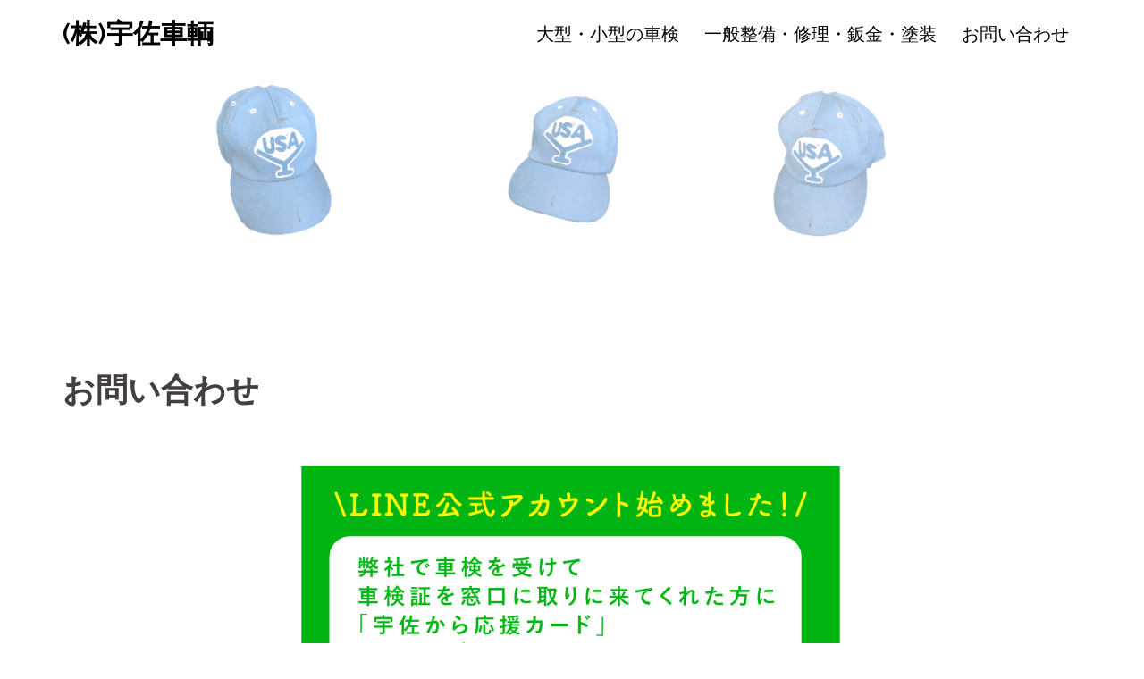

--- FILE ---
content_type: text/html; charset=UTF-8
request_url: https://usa-syaryou.com/%E3%81%8A%E5%95%8F%E3%81%84%E5%90%88%E3%82%8F%E3%81%9B/
body_size: 13641
content:
<!DOCTYPE html>
<html dir="ltr" lang="ja"
	prefix="og: https://ogp.me/ns#" >
<head>
	
<!-- Global site tag (gtag.js) - Google Analytics -->
<script async src="https://www.googletagmanager.com/gtag/js?id=G-4HG1Q59Q09"></script>
<script>
  window.dataLayer = window.dataLayer || [];
  function gtag(){dataLayer.push(arguments);}
  gtag('js', new Date());

  gtag('config', 'G-4HG1Q59Q09');
</script>
	
	
	
<meta charset="UTF-8">
<meta name="viewport" content="width=device-width, initial-scale=1">
<link rel="profile" href="https://gmpg.org/xfn/11">
<link rel="pingback" href="https://usa-syaryou.com/xmlrpc.php">

<title>お問い合わせ - (株)宇佐車輌</title>

		<!-- All in One SEO 4.3.1.1 - aioseo.com -->
		<meta name="description" content="お電話でお問い合せ ☎ 0978-38-1890 月～土 8：30～17：30 氏名 メールアド" />
		<meta name="robots" content="max-image-preview:large" />
		<link rel="canonical" href="https://usa-syaryou.com/%e3%81%8a%e5%95%8f%e3%81%84%e5%90%88%e3%82%8f%e3%81%9b/" />
		<meta name="generator" content="All in One SEO (AIOSEO) 4.3.1.1 " />
		<meta property="og:locale" content="ja_JP" />
		<meta property="og:site_name" content="(株)宇佐車輌 - ㈱宇佐車輌は、車検・一般整備・鈑金塗装から故障の修理・メンテナンスまで 幅広く対応した地域に密着した総合カーライフサポート店です。" />
		<meta property="og:type" content="article" />
		<meta property="og:title" content="お問い合わせ - (株)宇佐車輌" />
		<meta property="og:description" content="お電話でお問い合せ ☎ 0978-38-1890 月～土 8：30～17：30 氏名 メールアド" />
		<meta property="og:url" content="https://usa-syaryou.com/%e3%81%8a%e5%95%8f%e3%81%84%e5%90%88%e3%82%8f%e3%81%9b/" />
		<meta property="article:published_time" content="2021-03-07T06:38:51+00:00" />
		<meta property="article:modified_time" content="2024-11-08T12:45:45+00:00" />
		<meta name="twitter:card" content="summary" />
		<meta name="twitter:title" content="お問い合わせ - (株)宇佐車輌" />
		<meta name="twitter:description" content="お電話でお問い合せ ☎ 0978-38-1890 月～土 8：30～17：30 氏名 メールアド" />
		<script type="application/ld+json" class="aioseo-schema">
			{"@context":"https:\/\/schema.org","@graph":[{"@type":"BreadcrumbList","@id":"https:\/\/usa-syaryou.com\/%e3%81%8a%e5%95%8f%e3%81%84%e5%90%88%e3%82%8f%e3%81%9b\/#breadcrumblist","itemListElement":[{"@type":"ListItem","@id":"https:\/\/usa-syaryou.com\/#listItem","position":1,"item":{"@type":"WebPage","@id":"https:\/\/usa-syaryou.com\/","name":"\u30db\u30fc\u30e0","description":"\u3231\u5b87\u4f50\u8eca\u8f0c\u306f\u3001\u8eca\u691c\u30fb\u4e00\u822c\u6574\u5099\u30fb\u9211\u91d1\u5857\u88c5\u304b\u3089\u6545\u969c\u306e\u4fee\u7406\u30fb\u30e1\u30f3\u30c6\u30ca\u30f3\u30b9\u307e\u3067 \u5e45\u5e83\u304f\u5bfe\u5fdc\u3057\u305f\u5730\u57df\u306b\u5bc6\u7740\u3057\u305f\u7dcf\u5408\u30ab\u30fc\u30e9\u30a4\u30d5\u30b5\u30dd\u30fc\u30c8\u5e97\u3067\u3059\u3002","url":"https:\/\/usa-syaryou.com\/"},"nextItem":"https:\/\/usa-syaryou.com\/%e3%81%8a%e5%95%8f%e3%81%84%e5%90%88%e3%82%8f%e3%81%9b\/#listItem"},{"@type":"ListItem","@id":"https:\/\/usa-syaryou.com\/%e3%81%8a%e5%95%8f%e3%81%84%e5%90%88%e3%82%8f%e3%81%9b\/#listItem","position":2,"item":{"@type":"WebPage","@id":"https:\/\/usa-syaryou.com\/%e3%81%8a%e5%95%8f%e3%81%84%e5%90%88%e3%82%8f%e3%81%9b\/","name":"\u304a\u554f\u3044\u5408\u308f\u305b","description":"\u304a\u96fb\u8a71\u3067\u304a\u554f\u3044\u5408\u305b \u260e 0978-38-1890 \u6708\uff5e\u571f 8\uff1a30\uff5e17\uff1a30 \u6c0f\u540d \u30e1\u30fc\u30eb\u30a2\u30c9","url":"https:\/\/usa-syaryou.com\/%e3%81%8a%e5%95%8f%e3%81%84%e5%90%88%e3%82%8f%e3%81%9b\/"},"previousItem":"https:\/\/usa-syaryou.com\/#listItem"}]},{"@type":"Organization","@id":"https:\/\/usa-syaryou.com\/#organization","name":"\uff08\u682a\uff09\u5b87\u4f50\u8eca\u8f0c","url":"https:\/\/usa-syaryou.com\/"},{"@type":"WebPage","@id":"https:\/\/usa-syaryou.com\/%e3%81%8a%e5%95%8f%e3%81%84%e5%90%88%e3%82%8f%e3%81%9b\/#webpage","url":"https:\/\/usa-syaryou.com\/%e3%81%8a%e5%95%8f%e3%81%84%e5%90%88%e3%82%8f%e3%81%9b\/","name":"\u304a\u554f\u3044\u5408\u308f\u305b - (\u682a)\u5b87\u4f50\u8eca\u8f0c","description":"\u304a\u96fb\u8a71\u3067\u304a\u554f\u3044\u5408\u305b \u260e 0978-38-1890 \u6708\uff5e\u571f 8\uff1a30\uff5e17\uff1a30 \u6c0f\u540d \u30e1\u30fc\u30eb\u30a2\u30c9","inLanguage":"ja","isPartOf":{"@id":"https:\/\/usa-syaryou.com\/#website"},"breadcrumb":{"@id":"https:\/\/usa-syaryou.com\/%e3%81%8a%e5%95%8f%e3%81%84%e5%90%88%e3%82%8f%e3%81%9b\/#breadcrumblist"},"datePublished":"2021-03-07T06:38:51+09:00","dateModified":"2024-11-08T12:45:45+09:00"},{"@type":"WebSite","@id":"https:\/\/usa-syaryou.com\/#website","url":"https:\/\/usa-syaryou.com\/","name":"(\u682a)\u5b87\u4f50\u8eca\u8f0c","description":"\u3231\u5b87\u4f50\u8eca\u8f0c\u306f\u3001\u8eca\u691c\u30fb\u4e00\u822c\u6574\u5099\u30fb\u9211\u91d1\u5857\u88c5\u304b\u3089\u6545\u969c\u306e\u4fee\u7406\u30fb\u30e1\u30f3\u30c6\u30ca\u30f3\u30b9\u307e\u3067 \u5e45\u5e83\u304f\u5bfe\u5fdc\u3057\u305f\u5730\u57df\u306b\u5bc6\u7740\u3057\u305f\u7dcf\u5408\u30ab\u30fc\u30e9\u30a4\u30d5\u30b5\u30dd\u30fc\u30c8\u5e97\u3067\u3059\u3002","inLanguage":"ja","publisher":{"@id":"https:\/\/usa-syaryou.com\/#organization"}}]}
		</script>
		<!-- All in One SEO -->

<link rel='dns-prefetch' href='//webfonts.xserver.jp' />
<link rel='dns-prefetch' href='//fonts.googleapis.com' />
<link rel="alternate" type="application/rss+xml" title="(株)宇佐車輌 &raquo; フィード" href="https://usa-syaryou.com/feed/" />
<link rel="alternate" type="application/rss+xml" title="(株)宇佐車輌 &raquo; コメントフィード" href="https://usa-syaryou.com/comments/feed/" />
<script type="text/javascript">
/* <![CDATA[ */
window._wpemojiSettings = {"baseUrl":"https:\/\/s.w.org\/images\/core\/emoji\/15.0.3\/72x72\/","ext":".png","svgUrl":"https:\/\/s.w.org\/images\/core\/emoji\/15.0.3\/svg\/","svgExt":".svg","source":{"concatemoji":"https:\/\/usa-syaryou.com\/wp-includes\/js\/wp-emoji-release.min.js?ver=6.5.5"}};
/*! This file is auto-generated */
!function(i,n){var o,s,e;function c(e){try{var t={supportTests:e,timestamp:(new Date).valueOf()};sessionStorage.setItem(o,JSON.stringify(t))}catch(e){}}function p(e,t,n){e.clearRect(0,0,e.canvas.width,e.canvas.height),e.fillText(t,0,0);var t=new Uint32Array(e.getImageData(0,0,e.canvas.width,e.canvas.height).data),r=(e.clearRect(0,0,e.canvas.width,e.canvas.height),e.fillText(n,0,0),new Uint32Array(e.getImageData(0,0,e.canvas.width,e.canvas.height).data));return t.every(function(e,t){return e===r[t]})}function u(e,t,n){switch(t){case"flag":return n(e,"\ud83c\udff3\ufe0f\u200d\u26a7\ufe0f","\ud83c\udff3\ufe0f\u200b\u26a7\ufe0f")?!1:!n(e,"\ud83c\uddfa\ud83c\uddf3","\ud83c\uddfa\u200b\ud83c\uddf3")&&!n(e,"\ud83c\udff4\udb40\udc67\udb40\udc62\udb40\udc65\udb40\udc6e\udb40\udc67\udb40\udc7f","\ud83c\udff4\u200b\udb40\udc67\u200b\udb40\udc62\u200b\udb40\udc65\u200b\udb40\udc6e\u200b\udb40\udc67\u200b\udb40\udc7f");case"emoji":return!n(e,"\ud83d\udc26\u200d\u2b1b","\ud83d\udc26\u200b\u2b1b")}return!1}function f(e,t,n){var r="undefined"!=typeof WorkerGlobalScope&&self instanceof WorkerGlobalScope?new OffscreenCanvas(300,150):i.createElement("canvas"),a=r.getContext("2d",{willReadFrequently:!0}),o=(a.textBaseline="top",a.font="600 32px Arial",{});return e.forEach(function(e){o[e]=t(a,e,n)}),o}function t(e){var t=i.createElement("script");t.src=e,t.defer=!0,i.head.appendChild(t)}"undefined"!=typeof Promise&&(o="wpEmojiSettingsSupports",s=["flag","emoji"],n.supports={everything:!0,everythingExceptFlag:!0},e=new Promise(function(e){i.addEventListener("DOMContentLoaded",e,{once:!0})}),new Promise(function(t){var n=function(){try{var e=JSON.parse(sessionStorage.getItem(o));if("object"==typeof e&&"number"==typeof e.timestamp&&(new Date).valueOf()<e.timestamp+604800&&"object"==typeof e.supportTests)return e.supportTests}catch(e){}return null}();if(!n){if("undefined"!=typeof Worker&&"undefined"!=typeof OffscreenCanvas&&"undefined"!=typeof URL&&URL.createObjectURL&&"undefined"!=typeof Blob)try{var e="postMessage("+f.toString()+"("+[JSON.stringify(s),u.toString(),p.toString()].join(",")+"));",r=new Blob([e],{type:"text/javascript"}),a=new Worker(URL.createObjectURL(r),{name:"wpTestEmojiSupports"});return void(a.onmessage=function(e){c(n=e.data),a.terminate(),t(n)})}catch(e){}c(n=f(s,u,p))}t(n)}).then(function(e){for(var t in e)n.supports[t]=e[t],n.supports.everything=n.supports.everything&&n.supports[t],"flag"!==t&&(n.supports.everythingExceptFlag=n.supports.everythingExceptFlag&&n.supports[t]);n.supports.everythingExceptFlag=n.supports.everythingExceptFlag&&!n.supports.flag,n.DOMReady=!1,n.readyCallback=function(){n.DOMReady=!0}}).then(function(){return e}).then(function(){var e;n.supports.everything||(n.readyCallback(),(e=n.source||{}).concatemoji?t(e.concatemoji):e.wpemoji&&e.twemoji&&(t(e.twemoji),t(e.wpemoji)))}))}((window,document),window._wpemojiSettings);
/* ]]> */
</script>
<link rel='stylesheet' id='sydney-bootstrap-css' href='https://usa-syaryou.com/wp-content/themes/sydney/css/bootstrap/bootstrap.min.css?ver=1' type='text/css' media='all' />
<style id='wp-emoji-styles-inline-css' type='text/css'>

	img.wp-smiley, img.emoji {
		display: inline !important;
		border: none !important;
		box-shadow: none !important;
		height: 1em !important;
		width: 1em !important;
		margin: 0 0.07em !important;
		vertical-align: -0.1em !important;
		background: none !important;
		padding: 0 !important;
	}
</style>
<link rel='stylesheet' id='wp-block-library-css' href='https://usa-syaryou.com/wp-includes/css/dist/block-library/style.min.css?ver=6.5.5' type='text/css' media='all' />
<style id='classic-theme-styles-inline-css' type='text/css'>
/*! This file is auto-generated */
.wp-block-button__link{color:#fff;background-color:#32373c;border-radius:9999px;box-shadow:none;text-decoration:none;padding:calc(.667em + 2px) calc(1.333em + 2px);font-size:1.125em}.wp-block-file__button{background:#32373c;color:#fff;text-decoration:none}
</style>
<style id='global-styles-inline-css' type='text/css'>
body{--wp--preset--color--black: #000000;--wp--preset--color--cyan-bluish-gray: #abb8c3;--wp--preset--color--white: #ffffff;--wp--preset--color--pale-pink: #f78da7;--wp--preset--color--vivid-red: #cf2e2e;--wp--preset--color--luminous-vivid-orange: #ff6900;--wp--preset--color--luminous-vivid-amber: #fcb900;--wp--preset--color--light-green-cyan: #7bdcb5;--wp--preset--color--vivid-green-cyan: #00d084;--wp--preset--color--pale-cyan-blue: #8ed1fc;--wp--preset--color--vivid-cyan-blue: #0693e3;--wp--preset--color--vivid-purple: #9b51e0;--wp--preset--gradient--vivid-cyan-blue-to-vivid-purple: linear-gradient(135deg,rgba(6,147,227,1) 0%,rgb(155,81,224) 100%);--wp--preset--gradient--light-green-cyan-to-vivid-green-cyan: linear-gradient(135deg,rgb(122,220,180) 0%,rgb(0,208,130) 100%);--wp--preset--gradient--luminous-vivid-amber-to-luminous-vivid-orange: linear-gradient(135deg,rgba(252,185,0,1) 0%,rgba(255,105,0,1) 100%);--wp--preset--gradient--luminous-vivid-orange-to-vivid-red: linear-gradient(135deg,rgba(255,105,0,1) 0%,rgb(207,46,46) 100%);--wp--preset--gradient--very-light-gray-to-cyan-bluish-gray: linear-gradient(135deg,rgb(238,238,238) 0%,rgb(169,184,195) 100%);--wp--preset--gradient--cool-to-warm-spectrum: linear-gradient(135deg,rgb(74,234,220) 0%,rgb(151,120,209) 20%,rgb(207,42,186) 40%,rgb(238,44,130) 60%,rgb(251,105,98) 80%,rgb(254,248,76) 100%);--wp--preset--gradient--blush-light-purple: linear-gradient(135deg,rgb(255,206,236) 0%,rgb(152,150,240) 100%);--wp--preset--gradient--blush-bordeaux: linear-gradient(135deg,rgb(254,205,165) 0%,rgb(254,45,45) 50%,rgb(107,0,62) 100%);--wp--preset--gradient--luminous-dusk: linear-gradient(135deg,rgb(255,203,112) 0%,rgb(199,81,192) 50%,rgb(65,88,208) 100%);--wp--preset--gradient--pale-ocean: linear-gradient(135deg,rgb(255,245,203) 0%,rgb(182,227,212) 50%,rgb(51,167,181) 100%);--wp--preset--gradient--electric-grass: linear-gradient(135deg,rgb(202,248,128) 0%,rgb(113,206,126) 100%);--wp--preset--gradient--midnight: linear-gradient(135deg,rgb(2,3,129) 0%,rgb(40,116,252) 100%);--wp--preset--font-size--small: 13px;--wp--preset--font-size--medium: 20px;--wp--preset--font-size--large: 36px;--wp--preset--font-size--x-large: 42px;--wp--preset--spacing--20: 0.44rem;--wp--preset--spacing--30: 0.67rem;--wp--preset--spacing--40: 1rem;--wp--preset--spacing--50: 1.5rem;--wp--preset--spacing--60: 2.25rem;--wp--preset--spacing--70: 3.38rem;--wp--preset--spacing--80: 5.06rem;--wp--preset--shadow--natural: 6px 6px 9px rgba(0, 0, 0, 0.2);--wp--preset--shadow--deep: 12px 12px 50px rgba(0, 0, 0, 0.4);--wp--preset--shadow--sharp: 6px 6px 0px rgba(0, 0, 0, 0.2);--wp--preset--shadow--outlined: 6px 6px 0px -3px rgba(255, 255, 255, 1), 6px 6px rgba(0, 0, 0, 1);--wp--preset--shadow--crisp: 6px 6px 0px rgba(0, 0, 0, 1);}:where(.is-layout-flex){gap: 0.5em;}:where(.is-layout-grid){gap: 0.5em;}body .is-layout-flex{display: flex;}body .is-layout-flex{flex-wrap: wrap;align-items: center;}body .is-layout-flex > *{margin: 0;}body .is-layout-grid{display: grid;}body .is-layout-grid > *{margin: 0;}:where(.wp-block-columns.is-layout-flex){gap: 2em;}:where(.wp-block-columns.is-layout-grid){gap: 2em;}:where(.wp-block-post-template.is-layout-flex){gap: 1.25em;}:where(.wp-block-post-template.is-layout-grid){gap: 1.25em;}.has-black-color{color: var(--wp--preset--color--black) !important;}.has-cyan-bluish-gray-color{color: var(--wp--preset--color--cyan-bluish-gray) !important;}.has-white-color{color: var(--wp--preset--color--white) !important;}.has-pale-pink-color{color: var(--wp--preset--color--pale-pink) !important;}.has-vivid-red-color{color: var(--wp--preset--color--vivid-red) !important;}.has-luminous-vivid-orange-color{color: var(--wp--preset--color--luminous-vivid-orange) !important;}.has-luminous-vivid-amber-color{color: var(--wp--preset--color--luminous-vivid-amber) !important;}.has-light-green-cyan-color{color: var(--wp--preset--color--light-green-cyan) !important;}.has-vivid-green-cyan-color{color: var(--wp--preset--color--vivid-green-cyan) !important;}.has-pale-cyan-blue-color{color: var(--wp--preset--color--pale-cyan-blue) !important;}.has-vivid-cyan-blue-color{color: var(--wp--preset--color--vivid-cyan-blue) !important;}.has-vivid-purple-color{color: var(--wp--preset--color--vivid-purple) !important;}.has-black-background-color{background-color: var(--wp--preset--color--black) !important;}.has-cyan-bluish-gray-background-color{background-color: var(--wp--preset--color--cyan-bluish-gray) !important;}.has-white-background-color{background-color: var(--wp--preset--color--white) !important;}.has-pale-pink-background-color{background-color: var(--wp--preset--color--pale-pink) !important;}.has-vivid-red-background-color{background-color: var(--wp--preset--color--vivid-red) !important;}.has-luminous-vivid-orange-background-color{background-color: var(--wp--preset--color--luminous-vivid-orange) !important;}.has-luminous-vivid-amber-background-color{background-color: var(--wp--preset--color--luminous-vivid-amber) !important;}.has-light-green-cyan-background-color{background-color: var(--wp--preset--color--light-green-cyan) !important;}.has-vivid-green-cyan-background-color{background-color: var(--wp--preset--color--vivid-green-cyan) !important;}.has-pale-cyan-blue-background-color{background-color: var(--wp--preset--color--pale-cyan-blue) !important;}.has-vivid-cyan-blue-background-color{background-color: var(--wp--preset--color--vivid-cyan-blue) !important;}.has-vivid-purple-background-color{background-color: var(--wp--preset--color--vivid-purple) !important;}.has-black-border-color{border-color: var(--wp--preset--color--black) !important;}.has-cyan-bluish-gray-border-color{border-color: var(--wp--preset--color--cyan-bluish-gray) !important;}.has-white-border-color{border-color: var(--wp--preset--color--white) !important;}.has-pale-pink-border-color{border-color: var(--wp--preset--color--pale-pink) !important;}.has-vivid-red-border-color{border-color: var(--wp--preset--color--vivid-red) !important;}.has-luminous-vivid-orange-border-color{border-color: var(--wp--preset--color--luminous-vivid-orange) !important;}.has-luminous-vivid-amber-border-color{border-color: var(--wp--preset--color--luminous-vivid-amber) !important;}.has-light-green-cyan-border-color{border-color: var(--wp--preset--color--light-green-cyan) !important;}.has-vivid-green-cyan-border-color{border-color: var(--wp--preset--color--vivid-green-cyan) !important;}.has-pale-cyan-blue-border-color{border-color: var(--wp--preset--color--pale-cyan-blue) !important;}.has-vivid-cyan-blue-border-color{border-color: var(--wp--preset--color--vivid-cyan-blue) !important;}.has-vivid-purple-border-color{border-color: var(--wp--preset--color--vivid-purple) !important;}.has-vivid-cyan-blue-to-vivid-purple-gradient-background{background: var(--wp--preset--gradient--vivid-cyan-blue-to-vivid-purple) !important;}.has-light-green-cyan-to-vivid-green-cyan-gradient-background{background: var(--wp--preset--gradient--light-green-cyan-to-vivid-green-cyan) !important;}.has-luminous-vivid-amber-to-luminous-vivid-orange-gradient-background{background: var(--wp--preset--gradient--luminous-vivid-amber-to-luminous-vivid-orange) !important;}.has-luminous-vivid-orange-to-vivid-red-gradient-background{background: var(--wp--preset--gradient--luminous-vivid-orange-to-vivid-red) !important;}.has-very-light-gray-to-cyan-bluish-gray-gradient-background{background: var(--wp--preset--gradient--very-light-gray-to-cyan-bluish-gray) !important;}.has-cool-to-warm-spectrum-gradient-background{background: var(--wp--preset--gradient--cool-to-warm-spectrum) !important;}.has-blush-light-purple-gradient-background{background: var(--wp--preset--gradient--blush-light-purple) !important;}.has-blush-bordeaux-gradient-background{background: var(--wp--preset--gradient--blush-bordeaux) !important;}.has-luminous-dusk-gradient-background{background: var(--wp--preset--gradient--luminous-dusk) !important;}.has-pale-ocean-gradient-background{background: var(--wp--preset--gradient--pale-ocean) !important;}.has-electric-grass-gradient-background{background: var(--wp--preset--gradient--electric-grass) !important;}.has-midnight-gradient-background{background: var(--wp--preset--gradient--midnight) !important;}.has-small-font-size{font-size: var(--wp--preset--font-size--small) !important;}.has-medium-font-size{font-size: var(--wp--preset--font-size--medium) !important;}.has-large-font-size{font-size: var(--wp--preset--font-size--large) !important;}.has-x-large-font-size{font-size: var(--wp--preset--font-size--x-large) !important;}
.wp-block-navigation a:where(:not(.wp-element-button)){color: inherit;}
:where(.wp-block-post-template.is-layout-flex){gap: 1.25em;}:where(.wp-block-post-template.is-layout-grid){gap: 1.25em;}
:where(.wp-block-columns.is-layout-flex){gap: 2em;}:where(.wp-block-columns.is-layout-grid){gap: 2em;}
.wp-block-pullquote{font-size: 1.5em;line-height: 1.6;}
</style>
<link rel='stylesheet' id='contact-form-7-css' href='https://usa-syaryou.com/wp-content/plugins/contact-form-7/includes/css/styles.css?ver=5.7.4' type='text/css' media='all' />
<link rel='stylesheet' id='parent-style-css' href='https://usa-syaryou.com/wp-content/themes/sydney/style.css?ver=6.5.5' type='text/css' media='all' />
<link rel='stylesheet' id='child-style-css' href='https://usa-syaryou.com/wp-content/themes/sydney-child/style.css?ver=6.5.5' type='text/css' media='all' />
<link rel='stylesheet' id='sydney-google-fonts-css' href='https://fonts.googleapis.com/css?family=Press+Start+2P%3A400%2C600%7CRaleway%3A600&#038;subset=latin&#038;display=swap' type='text/css' media='all' />
<link rel='stylesheet' id='sydney-style-css' href='https://usa-syaryou.com/wp-content/themes/sydney-child/style.css?ver=20210120' type='text/css' media='all' />
<style id='sydney-style-inline-css' type='text/css'>
body, #mainnav ul ul a { font-family:Press Start 2P;}
h1, h2, h3, h4, h5, h6, #mainnav ul li a, .portfolio-info, .roll-testimonials .name, .roll-team .team-content .name, .roll-team .team-item .team-pop .name, .roll-tabs .menu-tab li a, .roll-testimonials .name, .roll-project .project-filter li a, .roll-button, .roll-counter .name-count, .roll-counter .numb-count button, input[type="button"], input[type="reset"], input[type="submit"] { font-family:Raleway;}
.site-title { font-size:30px; }
.site-description { font-size:16px; }
#mainnav ul li a { font-size:20px; }
h1 { font-size:52px; }
h2 { font-size:42px; }
h3 { font-size:32px; }
h4 { font-size:25px; }
h5 { font-size:20px; }
h6 { font-size:18px; }
body { font-size:16px; }
.single .hentry .title-post { font-size:36px; }
.header-image { background-size:contain;}
.header-image { height:300px; }
.llms-student-dashboard .llms-button-secondary:hover,.llms-button-action:hover,.read-more-gt,.widget-area .widget_fp_social a,#mainnav ul li a:hover, .sydney_contact_info_widget span, .roll-team .team-content .name,.roll-team .team-item .team-pop .team-social li:hover a,.roll-infomation li.address:before,.roll-infomation li.phone:before,.roll-infomation li.email:before,.roll-testimonials .name,.roll-button.border,.roll-button:hover,.roll-icon-list .icon i,.roll-icon-list .content h3 a:hover,.roll-icon-box.white .content h3 a,.roll-icon-box .icon i,.roll-icon-box .content h3 a:hover,.switcher-container .switcher-icon a:focus,.go-top:hover,.hentry .meta-post a:hover,#mainnav > ul > li > a.active, #mainnav > ul > li > a:hover, button:hover, input[type="button"]:hover, input[type="reset"]:hover, input[type="submit"]:hover, .text-color, .social-menu-widget a, .social-menu-widget a:hover, .archive .team-social li a, a, h1 a, h2 a, h3 a, h4 a, h5 a, h6 a,.classic-alt .meta-post a,.single .hentry .meta-post a, .content-area.modern .hentry .meta-post span:before, .content-area.modern .post-cat { color:#00cc26}
.llms-student-dashboard .llms-button-secondary,.llms-button-action,.reply,.woocommerce #respond input#submit,.woocommerce a.button,.woocommerce button.button,.woocommerce input.button,.project-filter li a.active, .project-filter li a:hover,.preloader .pre-bounce1, .preloader .pre-bounce2,.roll-team .team-item .team-pop,.roll-progress .progress-animate,.roll-socials li a:hover,.roll-project .project-item .project-pop,.roll-project .project-filter li.active,.roll-project .project-filter li:hover,.roll-button.light:hover,.roll-button.border:hover,.roll-button,.roll-icon-box.white .icon,.owl-theme .owl-controls .owl-page.active span,.owl-theme .owl-controls.clickable .owl-page:hover span,.go-top,.bottom .socials li:hover a,.sidebar .widget:before,.blog-pagination ul li.active,.blog-pagination ul li:hover a,.content-area .hentry:after,.text-slider .maintitle:after,.error-wrap #search-submit:hover,#mainnav .sub-menu li:hover > a,#mainnav ul li ul:after, button, input[type="button"], input[type="reset"], input[type="submit"], .panel-grid-cell .widget-title:after { background-color:#00cc26}
.llms-student-dashboard .llms-button-secondary,.llms-student-dashboard .llms-button-secondary:hover,.llms-button-action,.llms-button-action:hover,.roll-socials li a:hover,.roll-socials li a,.roll-button.light:hover,.roll-button.border,.roll-button,.roll-icon-list .icon,.roll-icon-box .icon,.owl-theme .owl-controls .owl-page span,.comment .comment-detail,.widget-tags .tag-list a:hover,.blog-pagination ul li,.hentry blockquote,.error-wrap #search-submit:hover,textarea:focus,input[type="text"]:focus,input[type="password"]:focus,input[type="datetime"]:focus,input[type="datetime-local"]:focus,input[type="date"]:focus,input[type="month"]:focus,input[type="time"]:focus,input[type="week"]:focus,input[type="number"]:focus,input[type="email"]:focus,input[type="url"]:focus,input[type="search"]:focus,input[type="tel"]:focus,input[type="color"]:focus, button, input[type="button"], input[type="reset"], input[type="submit"], .archive .team-social li a { border-color:#00cc26}
.go-top:hover svg,.sydney_contact_info_widget span { fill:#00cc26;}
.site-header.float-header { background-color:rgba(255,255,255,0.9);}
@media only screen and (max-width: 1024px) { .site-header { background-color:#ffffff;}}
.site-title a, .site-title a:hover { color:#000000}
.site-description { color:#ffffff}
#mainnav ul li a, #mainnav ul li::before { color:#000000}
#mainnav .sub-menu li a { color:#ffffff}
#mainnav .sub-menu li a { background:#0a0000}
.text-slider .maintitle, .text-slider .subtitle { color:#ffffff}
body { color:#2f2b42}
#secondary { background-color:#ffffff}
#secondary, #secondary a { color:#767676}
.footer-widgets { background-color:#ffffff}
#sidebar-footer,#sidebar-footer a,.footer-widgets .widget-title { color:#444444}
.btn-menu .sydney-svg-icon { fill:#00cc26}
#mainnav ul li a:hover { color:#00cc26}
.site-footer { background-color:#f4f1e9}
.site-footer,.site-footer a { color:#474747}
.overlay { background-color:#000000}
.page-wrap { padding-top:83px;}
.page-wrap { padding-bottom:100px;}
@media only screen and (max-width: 1025px) {		
			.mobile-slide {
				display: block;
			}
			.slide-item {
				background-image: none !important;
			}
			.header-slider {
			}
			.slide-item {
				height: auto !important;
			}
			.slide-inner {
				min-height: initial;
			} 
		}
@media only screen and (max-width: 780px) { 
    	h1 { font-size: 32px;}
		h2 { font-size: 28px;}
		h3 { font-size: 22px;}
		h4 { font-size: 18px;}
		h5 { font-size: 16px;}
		h6 { font-size: 14px;}
	}

</style>
<!--[if lte IE 9]>
<link rel='stylesheet' id='sydney-ie9-css' href='https://usa-syaryou.com/wp-content/themes/sydney/css/ie9.css?ver=6.5.5' type='text/css' media='all' />
<![endif]-->
<link rel='stylesheet' id='elementor-icons-css' href='https://usa-syaryou.com/wp-content/plugins/elementor/assets/lib/eicons/css/elementor-icons.min.css?ver=5.18.0' type='text/css' media='all' />
<link rel='stylesheet' id='elementor-frontend-css' href='https://usa-syaryou.com/wp-content/plugins/elementor/assets/css/frontend.min.css?ver=3.11.1' type='text/css' media='all' />
<link rel='stylesheet' id='swiper-css' href='https://usa-syaryou.com/wp-content/plugins/elementor/assets/lib/swiper/css/swiper.min.css?ver=5.3.6' type='text/css' media='all' />
<link rel='stylesheet' id='elementor-post-128-css' href='https://usa-syaryou.com/wp-content/uploads/elementor/css/post-128.css?ver=1640045139' type='text/css' media='all' />
<link rel='stylesheet' id='elementor-post-46-css' href='https://usa-syaryou.com/wp-content/uploads/elementor/css/post-46.css?ver=1731069949' type='text/css' media='all' />
<link rel='stylesheet' id='google-fonts-1-css' href='https://fonts.googleapis.com/css?family=Roboto%3A100%2C100italic%2C200%2C200italic%2C300%2C300italic%2C400%2C400italic%2C500%2C500italic%2C600%2C600italic%2C700%2C700italic%2C800%2C800italic%2C900%2C900italic%7CRoboto+Slab%3A100%2C100italic%2C200%2C200italic%2C300%2C300italic%2C400%2C400italic%2C500%2C500italic%2C600%2C600italic%2C700%2C700italic%2C800%2C800italic%2C900%2C900italic&#038;display=auto&#038;ver=6.5.5' type='text/css' media='all' />
<link rel="preconnect" href="https://fonts.gstatic.com/" crossorigin><script type="text/javascript" src="https://usa-syaryou.com/wp-includes/js/jquery/jquery.min.js?ver=3.7.1" id="jquery-core-js"></script>
<script type="text/javascript" src="https://usa-syaryou.com/wp-includes/js/jquery/jquery-migrate.min.js?ver=3.4.1" id="jquery-migrate-js"></script>
<script type="text/javascript" src="//webfonts.xserver.jp/js/xserver.js?ver=1.2.4" id="typesquare_std-js"></script>
<link rel="https://api.w.org/" href="https://usa-syaryou.com/wp-json/" /><link rel="alternate" type="application/json" href="https://usa-syaryou.com/wp-json/wp/v2/pages/46" /><link rel="EditURI" type="application/rsd+xml" title="RSD" href="https://usa-syaryou.com/xmlrpc.php?rsd" />
<meta name="generator" content="WordPress 6.5.5" />
<link rel='shortlink' href='https://usa-syaryou.com/?p=46' />
<link rel="alternate" type="application/json+oembed" href="https://usa-syaryou.com/wp-json/oembed/1.0/embed?url=https%3A%2F%2Fusa-syaryou.com%2F%25e3%2581%258a%25e5%2595%258f%25e3%2581%2584%25e5%2590%2588%25e3%2582%258f%25e3%2581%259b%2F" />
<link rel="alternate" type="text/xml+oembed" href="https://usa-syaryou.com/wp-json/oembed/1.0/embed?url=https%3A%2F%2Fusa-syaryou.com%2F%25e3%2581%258a%25e5%2595%258f%25e3%2581%2584%25e5%2590%2588%25e3%2582%258f%25e3%2581%259b%2F&#038;format=xml" />
<meta name="generator" content="Elementor 3.11.1; features: e_dom_optimization, a11y_improvements; settings: css_print_method-external, google_font-enabled, font_display-auto">
	<style type="text/css">
		.header-image {
			background-image: url(https://usa-syaryou.com/wp-content/uploads/2021/05/cap-3.png);
			display: block;
		}
		@media only screen and (max-width: 1024px) {
			.header-inner {
				display: block;
			}
			.header-image {
				background-image: none;
				height: auto !important;
			}		
		}
	</style>
			<style type="text/css" id="wp-custom-css">
			.slide-inner{margin-top:80px;}
.subtitle{display:none;}


@media screen and (max-width: 787px) {
	/* 480px以下に適用されるCSS（スマホ用） */
.slide-inner{margin-top:0;}
}

.mainnav.toggled, #mainnav-mobi{
	background-color:#00cc26;
}

.form-width { max-width: 100%;}


/*キャッチコピーを非表示*/
.site-description{display:none;}


/*フロント固定ページのタイトルを非表示*/
.home.page .entry-title{
  display: none;
}		</style>
		</head>

<body data-rsssl=1 class="page-template page-template-page-templates page-template-page_fullwidth page-template-page-templatespage_fullwidth-php page page-id-46 menu-inline elementor-default elementor-kit-128 elementor-page elementor-page-46" >

<span id="toptarget"></span>


	<div class="preloader">
	    <div class="spinner">
	        <div class="pre-bounce1"></div>
	        <div class="pre-bounce2"></div>
	    </div>
	</div>
	
<div id="page" class="hfeed site">
	<a class="skip-link screen-reader-text" href="#content">コンテンツへスキップ</a>

	
	<header id="masthead" class="site-header" role="banner" >
		<div class="header-wrap">
            <div class="container">
                <div class="row">
					<div class="col-md-4 col-sm-8 col-xs-12">
											<h1 class="site-title"><a href="https://usa-syaryou.com/" rel="home">(株)宇佐車輌</a></h1>
						<h2 class="site-description">㈱宇佐車輌は、車検・一般整備・鈑金塗装から故障の修理・メンテナンスまで 幅広く対応した地域に密着した総合カーライフサポート店です。</h2>	        
										</div>
					<div class="col-md-8 col-sm-4 col-xs-12">
						<div class="btn-menu" aria-expanded="false" ><i class="sydney-svg-icon"><svg xmlns="http://www.w3.org/2000/svg" viewBox="0 0 448 512"><path d="M16 132h416c8.837 0 16-7.163 16-16V76c0-8.837-7.163-16-16-16H16C7.163 60 0 67.163 0 76v40c0 8.837 7.163 16 16 16zm0 160h416c8.837 0 16-7.163 16-16v-40c0-8.837-7.163-16-16-16H16c-8.837 0-16 7.163-16 16v40c0 8.837 7.163 16 16 16zm0 160h416c8.837 0 16-7.163 16-16v-40c0-8.837-7.163-16-16-16H16c-8.837 0-16 7.163-16 16v40c0 8.837 7.163 16 16 16z" /></svg></i></div>
						<nav id="mainnav" class="mainnav" role="navigation"  >
							<div class="menu-%e3%83%a1%e3%82%a4%e3%83%b3%e3%83%a1%e3%83%8b%e3%83%a5%e3%83%bc-container"><ul id="menu-%e3%83%a1%e3%82%a4%e3%83%b3%e3%83%a1%e3%83%8b%e3%83%a5%e3%83%bc" class="menu"><li id="menu-item-53" class="menu-item menu-item-type-post_type menu-item-object-page menu-item-53"><a href="https://usa-syaryou.com/%e5%a4%a7%e5%9e%8b%e3%83%bb%e5%b0%8f%e5%9e%8b%e8%bb%8a%e6%a4%9c/">大型・小型の車検</a></li>
<li id="menu-item-52" class="menu-item menu-item-type-post_type menu-item-object-page menu-item-52"><a href="https://usa-syaryou.com/%e4%b8%80%e8%88%ac%e6%95%b4%e5%82%99%e3%83%bb%e4%bf%ae%e7%90%86%e3%83%bb%e9%88%91%e9%87%91%e3%83%bb%e5%a1%97%e8%a3%85/">一般整備・修理・鈑金・塗装</a></li>
<li id="menu-item-50" class="menu-item menu-item-type-post_type menu-item-object-page current-menu-item page_item page-item-46 current_page_item menu-item-50"><a href="https://usa-syaryou.com/%e3%81%8a%e5%95%8f%e3%81%84%e5%90%88%e3%82%8f%e3%81%9b/" aria-current="page">お問い合わせ</a></li>
</ul></div>						</nav><!-- #site-navigation -->
					</div>
				</div>
			</div>
		</div>
	</header><!-- #masthead -->

	
	<div class="sydney-hero-area">
				<div class="header-image">
								</div>
		
			</div>

	
	<div id="content" class="page-wrap">
		<div class="container content-wrapper">
			<div class="row">	


	<div id="primary" class="content-area">
		<main id="main" class="site-main" role="main">

			
				
<article id="post-46" class="post-46 page type-page status-publish hentry">
	<header class="entry-header">
		<h1 class="title-post entry-title" >お問い合わせ</h1>	</header><!-- .entry-header -->

	
	<div class="entry-content" >
				<div data-elementor-type="wp-page" data-elementor-id="46" class="elementor elementor-46">
									<section class="elementor-section elementor-top-section elementor-element elementor-element-79ee387 elementor-section-boxed elementor-section-height-default elementor-section-height-default" data-id="79ee387" data-element_type="section">
						<div class="elementor-container elementor-column-gap-default">
					<div class="elementor-column elementor-col-100 elementor-top-column elementor-element elementor-element-4c4bb9b" data-id="4c4bb9b" data-element_type="column">
			<div class="elementor-widget-wrap elementor-element-populated">
								<section class="elementor-section elementor-inner-section elementor-element elementor-element-8774036 elementor-section-boxed elementor-section-height-default elementor-section-height-default elementor-invisible" data-id="8774036" data-element_type="section" data-settings="{&quot;animation&quot;:&quot;fadeIn&quot;}">
						<div class="elementor-container elementor-column-gap-default">
					<div class="elementor-column elementor-col-33 elementor-inner-column elementor-element elementor-element-a9ee6c0" data-id="a9ee6c0" data-element_type="column">
			<div class="elementor-widget-wrap">
									</div>
		</div>
				<div class="elementor-column elementor-col-33 elementor-inner-column elementor-element elementor-element-8e538f4" data-id="8e538f4" data-element_type="column">
			<div class="elementor-widget-wrap elementor-element-populated">
								<div class="elementor-element elementor-element-cd6749d elementor-invisible elementor-widget elementor-widget-image" data-id="cd6749d" data-element_type="widget" data-settings="{&quot;_animation&quot;:&quot;bounce&quot;}" data-widget_type="image.default">
				<div class="elementor-widget-container">
																<a href="https://line.me/R/ti/p/@243tgsob?from=page&#038;accountId=243tgsob">
							<img fetchpriority="high" decoding="async" width="1024" height="688" src="https://usa-syaryou.com/wp-content/uploads/2024/11/公式LINE-2-1024x688.png" class="attachment-large size-large wp-image-1478" alt="" srcset="https://usa-syaryou.com/wp-content/uploads/2024/11/公式LINE-2-1024x688.png 1024w, https://usa-syaryou.com/wp-content/uploads/2024/11/公式LINE-2-300x202.png 300w, https://usa-syaryou.com/wp-content/uploads/2024/11/公式LINE-2-768x516.png 768w, https://usa-syaryou.com/wp-content/uploads/2024/11/公式LINE-2-830x558.png 830w, https://usa-syaryou.com/wp-content/uploads/2024/11/公式LINE-2-230x155.png 230w, https://usa-syaryou.com/wp-content/uploads/2024/11/公式LINE-2-350x235.png 350w, https://usa-syaryou.com/wp-content/uploads/2024/11/公式LINE-2-480x323.png 480w, https://usa-syaryou.com/wp-content/uploads/2024/11/公式LINE-2.png 1192w" sizes="(max-width: 1024px) 100vw, 1024px" />								</a>
															</div>
				</div>
					</div>
		</div>
				<div class="elementor-column elementor-col-33 elementor-inner-column elementor-element elementor-element-f33b0f6" data-id="f33b0f6" data-element_type="column">
			<div class="elementor-widget-wrap">
									</div>
		</div>
							</div>
		</section>
					</div>
		</div>
							</div>
		</section>
				<section class="elementor-section elementor-top-section elementor-element elementor-element-f65e3ff elementor-section-boxed elementor-section-height-default elementor-section-height-default" data-id="f65e3ff" data-element_type="section">
						<div class="elementor-container elementor-column-gap-default">
					<div class="elementor-column elementor-col-100 elementor-top-column elementor-element elementor-element-c37694d" data-id="c37694d" data-element_type="column">
			<div class="elementor-widget-wrap elementor-element-populated">
								<div class="elementor-element elementor-element-251fb89 elementor-widget elementor-widget-spacer" data-id="251fb89" data-element_type="widget" data-widget_type="spacer.default">
				<div class="elementor-widget-container">
					<div class="elementor-spacer">
			<div class="elementor-spacer-inner"></div>
		</div>
				</div>
				</div>
				<div class="elementor-element elementor-element-19711c5 elementor-widget elementor-widget-heading" data-id="19711c5" data-element_type="widget" data-widget_type="heading.default">
				<div class="elementor-widget-container">
			<h4 class="elementor-heading-title elementor-size-default">お電話でお問い合せ</h4>		</div>
				</div>
				<section class="elementor-section elementor-inner-section elementor-element elementor-element-a83eb4e elementor-section-boxed elementor-section-height-default elementor-section-height-default" data-id="a83eb4e" data-element_type="section">
						<div class="elementor-container elementor-column-gap-default">
					<div class="elementor-column elementor-col-100 elementor-inner-column elementor-element elementor-element-1b7dbc5" data-id="1b7dbc5" data-element_type="column">
			<div class="elementor-widget-wrap elementor-element-populated">
								<div class="elementor-element elementor-element-25ec36e elementor-widget elementor-widget-text-editor" data-id="25ec36e" data-element_type="widget" data-widget_type="text-editor.default">
				<div class="elementor-widget-container">
							<p><strong>☎　0978-38-1890</strong></p>						</div>
				</div>
				<div class="elementor-element elementor-element-952ae19 elementor-widget elementor-widget-text-editor" data-id="952ae19" data-element_type="widget" data-widget_type="text-editor.default">
				<div class="elementor-widget-container">
							<p>月～土　8：30～17：30</p>						</div>
				</div>
					</div>
		</div>
							</div>
		</section>
					</div>
		</div>
							</div>
		</section>
				<section class="elementor-section elementor-top-section elementor-element elementor-element-301a5f8 elementor-section-stretched elementor-section-boxed elementor-section-height-default elementor-section-height-default" data-id="301a5f8" data-element_type="section" data-settings="{&quot;stretch_section&quot;:&quot;section-stretched&quot;}">
						<div class="elementor-container elementor-column-gap-default">
					<div class="elementor-column elementor-col-100 elementor-top-column elementor-element elementor-element-628a52d" data-id="628a52d" data-element_type="column">
			<div class="elementor-widget-wrap elementor-element-populated">
								<div class="elementor-element elementor-element-5050180 form elementor-widget elementor-widget-text-editor" data-id="5050180" data-element_type="widget" data-widget_type="text-editor.default">
				<div class="elementor-widget-container">
							
<div class="wpcf7 no-js" id="wpcf7-f181-p46-o2" lang="ja" dir="ltr">
<div class="screen-reader-response"><p role="status" aria-live="polite" aria-atomic="true"></p> <ul></ul></div>
<form action="/%E3%81%8A%E5%95%8F%E3%81%84%E5%90%88%E3%82%8F%E3%81%9B/#wpcf7-f181-p46-o2" method="post" class="wpcf7-form init" aria-label="コンタクトフォーム" novalidate="novalidate" data-status="init">
<div style="display: none;">
<input type="hidden" name="_wpcf7" value="181" />
<input type="hidden" name="_wpcf7_version" value="5.7.4" />
<input type="hidden" name="_wpcf7_locale" value="ja" />
<input type="hidden" name="_wpcf7_unit_tag" value="wpcf7-f181-p46-o2" />
<input type="hidden" name="_wpcf7_container_post" value="46" />
<input type="hidden" name="_wpcf7_posted_data_hash" value="" />
</div>
<p><label> 氏名<br />
<span class="wpcf7-form-control-wrap" data-name="your-name"><input size="40" class="wpcf7-form-control wpcf7-text wpcf7-validates-as-required form-width" aria-required="true" aria-invalid="false" value="" type="text" name="your-name" /></span> </label>
</p>
<p><label> メールアドレス<br />
<span class="wpcf7-form-control-wrap" data-name="your-email"><input size="40" class="wpcf7-form-control wpcf7-text wpcf7-email wpcf7-validates-as-required wpcf7-validates-as-email form-width" aria-required="true" aria-invalid="false" value="" type="email" name="your-email" /></span> </label>
</p>
<p><label> 電話番号<br />
<span class="wpcf7-form-control-wrap" data-name="tel-889"><input size="40" class="wpcf7-form-control wpcf7-text wpcf7-tel wpcf7-validates-as-required wpcf7-validates-as-tel form-width" aria-required="true" aria-invalid="false" value="" type="tel" name="tel-889" /></span> </label>
</p>
<p><label> お問い合せ内容<br />
<span class="wpcf7-form-control-wrap" data-name="your-message"><textarea cols="40" rows="10" class="wpcf7-form-control wpcf7-textarea form-width" aria-invalid="false" name="your-message"></textarea></span> </label>
</p>
<p><input class="wpcf7-form-control has-spinner wpcf7-submit" type="submit" value="送信" />
</p><p style="display: none !important;"><label>&#916;<textarea name="_wpcf7_ak_hp_textarea" cols="45" rows="8" maxlength="100"></textarea></label><input type="hidden" id="ak_js_2" name="_wpcf7_ak_js" value="218"/><script>document.getElementById( "ak_js_2" ).setAttribute( "value", ( new Date() ).getTime() );</script></p><div class="wpcf7-response-output" aria-hidden="true"></div>
</form>
</div>
						</div>
				</div>
					</div>
		</div>
							</div>
		</section>
				<section class="elementor-section elementor-top-section elementor-element elementor-element-bfddbe1 elementor-section-boxed elementor-section-height-default elementor-section-height-default" data-id="bfddbe1" data-element_type="section">
						<div class="elementor-container elementor-column-gap-default">
					<div class="elementor-column elementor-col-100 elementor-top-column elementor-element elementor-element-aedcc90" data-id="aedcc90" data-element_type="column">
			<div class="elementor-widget-wrap elementor-element-populated">
								<div class="elementor-element elementor-element-fe1b79b animated-slow elementor-invisible elementor-widget elementor-widget-image" data-id="fe1b79b" data-element_type="widget" data-settings="{&quot;_animation&quot;:&quot;bounceIn&quot;,&quot;_animation_delay&quot;:400}" data-widget_type="image.default">
				<div class="elementor-widget-container">
															<img decoding="async" width="480" height="182" src="https://usa-syaryou.com/wp-content/uploads/2021/04/contact1-480x182.png" class="attachment-sydney-mas-thumb size-sydney-mas-thumb wp-image-1043" alt="お気軽にお問い合せ下さい" srcset="https://usa-syaryou.com/wp-content/uploads/2021/04/contact1-480x182.png 480w, https://usa-syaryou.com/wp-content/uploads/2021/04/contact1-300x114.png 300w, https://usa-syaryou.com/wp-content/uploads/2021/04/contact1-768x292.png 768w, https://usa-syaryou.com/wp-content/uploads/2021/04/contact1-830x315.png 830w, https://usa-syaryou.com/wp-content/uploads/2021/04/contact1-230x87.png 230w, https://usa-syaryou.com/wp-content/uploads/2021/04/contact1-350x133.png 350w, https://usa-syaryou.com/wp-content/uploads/2021/04/contact1.png 943w" sizes="(max-width: 480px) 100vw, 480px" />															</div>
				</div>
				<div class="elementor-element elementor-element-8d293b3 animated-slow elementor-invisible elementor-widget elementor-widget-image" data-id="8d293b3" data-element_type="widget" data-settings="{&quot;_animation&quot;:&quot;bounceIn&quot;,&quot;_animation_delay&quot;:400}" data-widget_type="image.default">
				<div class="elementor-widget-container">
															<img decoding="async" width="480" height="437" src="https://usa-syaryou.com/wp-content/uploads/2021/05/contact2-480x437.png" class="attachment-sydney-mas-thumb size-sydney-mas-thumb wp-image-1216" alt="" srcset="https://usa-syaryou.com/wp-content/uploads/2021/05/contact2-480x437.png 480w, https://usa-syaryou.com/wp-content/uploads/2021/05/contact2-300x273.png 300w, https://usa-syaryou.com/wp-content/uploads/2021/05/contact2-1024x932.png 1024w, https://usa-syaryou.com/wp-content/uploads/2021/05/contact2-768x699.png 768w, https://usa-syaryou.com/wp-content/uploads/2021/05/contact2-830x756.png 830w, https://usa-syaryou.com/wp-content/uploads/2021/05/contact2-230x209.png 230w, https://usa-syaryou.com/wp-content/uploads/2021/05/contact2-350x319.png 350w, https://usa-syaryou.com/wp-content/uploads/2021/05/contact2.png 1329w" sizes="(max-width: 480px) 100vw, 480px" />															</div>
				</div>
					</div>
		</div>
							</div>
		</section>
							</div>
					</div><!-- .entry-content -->

	<footer class="entry-footer">
			</footer><!-- .entry-footer -->
</article><!-- #post-## -->

				
			

		</main><!-- #main -->
	</div><!-- #primary -->

			</div>
		</div>
	</div><!-- #content -->

	
			

	
	<div id="sidebar-footer" class="footer-widgets widget-area" role="complementary">
		<div class="container">
							<div class="sidebar-column col-md-12">
					<aside id="nav_menu-3" class="widget widget_nav_menu"><div class="menu-%e3%82%b5%e3%83%96%e3%83%a1%e3%83%8b%e3%83%a5%e3%83%bc-container"><ul id="menu-%e3%82%b5%e3%83%96%e3%83%a1%e3%83%8b%e3%83%a5%e3%83%bc" class="menu"><li id="menu-item-1351" class="menu-item menu-item-type-post_type menu-item-object-page menu-item-home menu-item-1351"><a href="https://usa-syaryou.com/">TOPページ</a></li>
<li id="menu-item-70" class="menu-item menu-item-type-post_type menu-item-object-page menu-item-70"><a href="https://usa-syaryou.com/%e5%a4%a7%e5%9e%8b%e3%83%bb%e5%b0%8f%e5%9e%8b%e8%bb%8a%e6%a4%9c/">大型・小型の車検</a></li>
<li id="menu-item-66" class="menu-item menu-item-type-post_type menu-item-object-page menu-item-66"><a href="https://usa-syaryou.com/%e4%b8%80%e8%88%ac%e6%95%b4%e5%82%99%e3%83%bb%e4%bf%ae%e7%90%86%e3%83%bb%e9%88%91%e9%87%91%e3%83%bb%e5%a1%97%e8%a3%85/">一般整備・修理・鈑金・塗装</a></li>
<li id="menu-item-65" class="menu-item menu-item-type-post_type menu-item-object-page current-menu-item page_item page-item-46 current_page_item menu-item-65"><a href="https://usa-syaryou.com/%e3%81%8a%e5%95%8f%e3%81%84%e5%90%88%e3%82%8f%e3%81%9b/" aria-current="page">お問い合わせ</a></li>
<li id="menu-item-67" class="menu-item menu-item-type-post_type menu-item-object-page menu-item-67"><a href="https://usa-syaryou.com/%e4%bc%9a%e7%a4%be%e6%a1%88%e5%86%85-%e7%89%b9%e5%ae%9a%e5%95%86%e5%8f%96%e5%bc%95%e8%a1%a8%e7%a4%ba/">会社案内/特定商取引表示</a></li>
<li id="menu-item-64" class="menu-item menu-item-type-post_type menu-item-object-page menu-item-privacy-policy menu-item-64"><a rel="privacy-policy" href="https://usa-syaryou.com/privacy-policy/">プライバシーポリシー</a></li>
</ul></div></aside>				</div>
				
				
				
				
		</div>	
	</div>	
    <a on="tap:toptarget.scrollTo(duration=200)" class="go-top"><i class="sydney-svg-icon"><svg xmlns="http://www.w3.org/2000/svg" viewBox="0 0 448 512"><path d="M240.971 130.524l194.343 194.343c9.373 9.373 9.373 24.569 0 33.941l-22.667 22.667c-9.357 9.357-24.522 9.375-33.901.04L224 227.495 69.255 381.516c-9.379 9.335-24.544 9.317-33.901-.04l-22.667-22.667c-9.373-9.373-9.373-24.569 0-33.941L207.03 130.525c9.372-9.373 24.568-9.373 33.941-.001z" /></svg></i></a>
		
	<footer id="colophon" class="site-footer" role="contentinfo" >
		<div class="site-info container">
			<p class="copyright">&copy; 2021 (株)宇佐車輌 </p>
		</div><!-- .site-info -->
	</footer><!-- #colophon -->

	
</div><!-- #page -->

<link rel='stylesheet' id='e-animations-css' href='https://usa-syaryou.com/wp-content/plugins/elementor/assets/lib/animations/animations.min.css?ver=3.11.1' type='text/css' media='all' />
<script type="text/javascript" src="https://usa-syaryou.com/wp-content/themes/sydney/js/elementor.js?ver=20200504" id="sydney-elementor-editor-js"></script>
<script type="text/javascript" src="https://usa-syaryou.com/wp-content/plugins/contact-form-7/includes/swv/js/index.js?ver=5.7.4" id="swv-js"></script>
<script type="text/javascript" id="contact-form-7-js-extra">
/* <![CDATA[ */
var wpcf7 = {"api":{"root":"https:\/\/usa-syaryou.com\/wp-json\/","namespace":"contact-form-7\/v1"}};
/* ]]> */
</script>
<script type="text/javascript" src="https://usa-syaryou.com/wp-content/plugins/contact-form-7/includes/js/index.js?ver=5.7.4" id="contact-form-7-js"></script>
<script type="text/javascript" src="https://usa-syaryou.com/wp-content/themes/sydney/js/functions.min.js?ver=20210120" id="sydney-functions-js"></script>
<script type="text/javascript" src="https://usa-syaryou.com/wp-content/themes/sydney/js/scripts.js?ver=6.5.5" id="sydney-scripts-js"></script>
<script type="text/javascript" src="https://usa-syaryou.com/wp-content/plugins/elementor/assets/js/webpack.runtime.min.js?ver=3.11.1" id="elementor-webpack-runtime-js"></script>
<script type="text/javascript" src="https://usa-syaryou.com/wp-content/plugins/elementor/assets/js/frontend-modules.min.js?ver=3.11.1" id="elementor-frontend-modules-js"></script>
<script type="text/javascript" src="https://usa-syaryou.com/wp-content/plugins/elementor/assets/lib/waypoints/waypoints.min.js?ver=4.0.2" id="elementor-waypoints-js"></script>
<script type="text/javascript" src="https://usa-syaryou.com/wp-includes/js/jquery/ui/core.min.js?ver=1.13.2" id="jquery-ui-core-js"></script>
<script type="text/javascript" src="https://usa-syaryou.com/wp-content/plugins/elementor/assets/lib/swiper/swiper.min.js?ver=5.3.6" id="swiper-js"></script>
<script type="text/javascript" src="https://usa-syaryou.com/wp-content/plugins/elementor/assets/lib/share-link/share-link.min.js?ver=3.11.1" id="share-link-js"></script>
<script type="text/javascript" src="https://usa-syaryou.com/wp-content/plugins/elementor/assets/lib/dialog/dialog.min.js?ver=4.9.0" id="elementor-dialog-js"></script>
<script type="text/javascript" id="elementor-frontend-js-before">
/* <![CDATA[ */
var elementorFrontendConfig = {"environmentMode":{"edit":false,"wpPreview":false,"isScriptDebug":false},"i18n":{"shareOnFacebook":"Facebook \u3067\u5171\u6709","shareOnTwitter":"Twitter \u3067\u5171\u6709","pinIt":"\u30d4\u30f3\u3059\u308b","download":"\u30c0\u30a6\u30f3\u30ed\u30fc\u30c9","downloadImage":"\u753b\u50cf\u3092\u30c0\u30a6\u30f3\u30ed\u30fc\u30c9","fullscreen":"\u30d5\u30eb\u30b9\u30af\u30ea\u30fc\u30f3","zoom":"\u30ba\u30fc\u30e0","share":"\u30b7\u30a7\u30a2","playVideo":"\u52d5\u753b\u518d\u751f","previous":"\u524d","next":"\u6b21","close":"\u9589\u3058\u308b"},"is_rtl":false,"breakpoints":{"xs":0,"sm":480,"md":768,"lg":1025,"xl":1440,"xxl":1600},"responsive":{"breakpoints":{"mobile":{"label":"\u30e2\u30d0\u30a4\u30eb","value":767,"default_value":767,"direction":"max","is_enabled":true},"mobile_extra":{"label":"Mobile Extra","value":880,"default_value":880,"direction":"max","is_enabled":false},"tablet":{"label":"\u30bf\u30d6\u30ec\u30c3\u30c8","value":1024,"default_value":1024,"direction":"max","is_enabled":true},"tablet_extra":{"label":"Tablet Extra","value":1200,"default_value":1200,"direction":"max","is_enabled":false},"laptop":{"label":"\u30ce\u30fc\u30c8\u30d1\u30bd\u30b3\u30f3","value":1366,"default_value":1366,"direction":"max","is_enabled":false},"widescreen":{"label":"\u30ef\u30a4\u30c9\u30b9\u30af\u30ea\u30fc\u30f3","value":2400,"default_value":2400,"direction":"min","is_enabled":false}}},"version":"3.11.1","is_static":false,"experimentalFeatures":{"e_dom_optimization":true,"a11y_improvements":true,"landing-pages":true,"kit-elements-defaults":true},"urls":{"assets":"https:\/\/usa-syaryou.com\/wp-content\/plugins\/elementor\/assets\/"},"swiperClass":"swiper-container","settings":{"page":[],"editorPreferences":[]},"kit":{"active_breakpoints":["viewport_mobile","viewport_tablet"],"global_image_lightbox":"yes","lightbox_enable_counter":"yes","lightbox_enable_fullscreen":"yes","lightbox_enable_zoom":"yes","lightbox_enable_share":"yes","lightbox_title_src":"title","lightbox_description_src":"description"},"post":{"id":46,"title":"%E3%81%8A%E5%95%8F%E3%81%84%E5%90%88%E3%82%8F%E3%81%9B%20-%20%28%E6%A0%AA%29%E5%AE%87%E4%BD%90%E8%BB%8A%E8%BC%8C","excerpt":"","featuredImage":false}};
/* ]]> */
</script>
<script type="text/javascript" src="https://usa-syaryou.com/wp-content/plugins/elementor/assets/js/frontend.min.js?ver=3.11.1" id="elementor-frontend-js"></script>
<script type="text/javascript" src="https://usa-syaryou.com/wp-content/plugins/elementor/assets/js/preloaded-modules.min.js?ver=3.11.1" id="preloaded-modules-js"></script>
	<script>
	/(trident|msie)/i.test(navigator.userAgent)&&document.getElementById&&window.addEventListener&&window.addEventListener("hashchange",function(){var t,e=location.hash.substring(1);/^[A-z0-9_-]+$/.test(e)&&(t=document.getElementById(e))&&(/^(?:a|select|input|button|textarea)$/i.test(t.tagName)||(t.tabIndex=-1),t.focus())},!1);
	</script>
	
</body>
</html>



--- FILE ---
content_type: text/css
request_url: https://usa-syaryou.com/wp-content/themes/sydney-child/style.css?ver=6.5.5
body_size: 92
content:
/*
Theme Name:     sydney-child
Description:    
Author:         MARS
Template:       sydney

(optional values you can add: Theme URI, Author URI, Version, License, License URI, Tags, Text Domain)
*/


--- FILE ---
content_type: text/css
request_url: https://usa-syaryou.com/wp-content/themes/sydney-child/style.css?ver=20210120
body_size: 92
content:
/*
Theme Name:     sydney-child
Description:    
Author:         MARS
Template:       sydney

(optional values you can add: Theme URI, Author URI, Version, License, License URI, Tags, Text Domain)
*/


--- FILE ---
content_type: text/css
request_url: https://usa-syaryou.com/wp-content/uploads/elementor/css/post-46.css?ver=1731069949
body_size: 246
content:
.elementor-46 .elementor-element.elementor-element-f65e3ff > .elementor-container{max-width:760px;}.elementor-46 .elementor-element.elementor-element-251fb89{--spacer-size:50px;}.elementor-46 .elementor-element.elementor-element-19711c5 .elementor-heading-title{text-decoration:underline;}.elementor-46 .elementor-element.elementor-element-25ec36e{font-size:40px;letter-spacing:6.7px;}.elementor-46 .elementor-element.elementor-element-952ae19{text-align:right;font-size:26px;letter-spacing:0.2px;}.elementor-46 .elementor-element.elementor-element-952ae19 > .elementor-widget-container{margin:-50px 0px 0px 0px;padding:0px 0px 0px 0px;}.elementor-46 .elementor-element.elementor-element-301a5f8 > .elementor-container{max-width:760px;}.elementor-46 .elementor-element.elementor-element-bfddbe1 > .elementor-container{max-width:760px;}@media(max-width:767px){.elementor-46 .elementor-element.elementor-element-25ec36e{font-size:27px;letter-spacing:0px;}.elementor-46 .elementor-element.elementor-element-952ae19{font-size:18px;letter-spacing:0px;}.elementor-46 .elementor-element.elementor-element-952ae19 > .elementor-widget-container{margin:-40px 0px 0px 0px;padding:0px 0px 0px 0px;}.elementor-46 .elementor-element.elementor-element-301a5f8{margin-top:0px;margin-bottom:0px;padding:0px 0px 0px 0px;}}@media(min-width:768px){.elementor-46 .elementor-element.elementor-element-a9ee6c0{width:22.042%;}.elementor-46 .elementor-element.elementor-element-8e538f4{width:55.668%;}.elementor-46 .elementor-element.elementor-element-f33b0f6{width:21.956%;}}